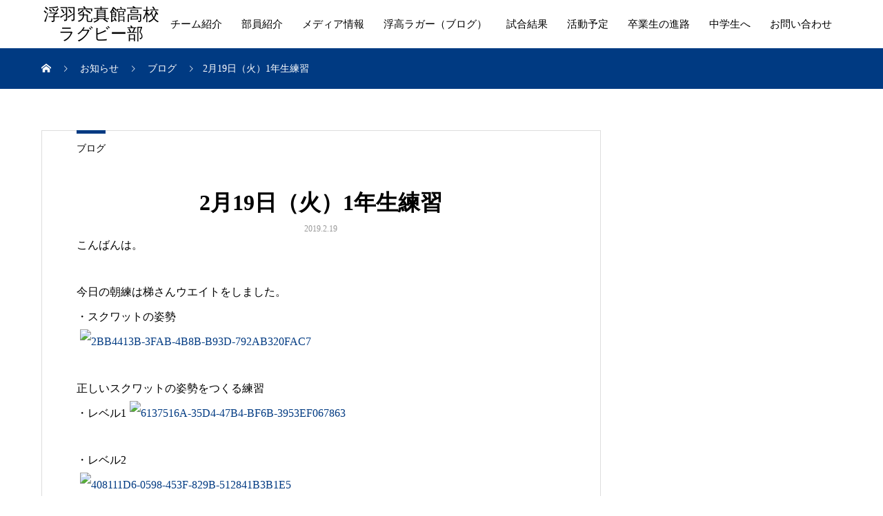

--- FILE ---
content_type: text/html; charset=UTF-8
request_url: https://ukiharugby.com/archives/1073853306.html
body_size: 11953
content:
<!DOCTYPE html>
<html lang="ja" prefix="og: http://ogp.me/ns#">
<head>
<meta charset="UTF-8">
<meta name="viewport" content="width=device-width, initial-scale=1">
<meta name="description" content="こんばんは。今日の朝練は梯さんウエイトをしました。">
<title>2月19日（火）1年生練習 &#8211; 浮羽究真館高校ラグビー部</title>
<meta name='robots' content='max-image-preview:large' />
<link rel='dns-prefetch' href='//use.fontawesome.com' />
<link rel="alternate" type="application/rss+xml" title="浮羽究真館高校ラグビー部 &raquo; フィード" href="https://ukiharugby.com/feed" />
<link rel="alternate" type="application/rss+xml" title="浮羽究真館高校ラグビー部 &raquo; コメントフィード" href="https://ukiharugby.com/comments/feed" />
<link rel="alternate" type="application/rss+xml" title="浮羽究真館高校ラグビー部 &raquo; 2月19日（火）1年生練習 のコメントのフィード" href="https://ukiharugby.com/archives/1073853306.html/feed" />
<link rel="alternate" title="oEmbed (JSON)" type="application/json+oembed" href="https://ukiharugby.com/wp-json/oembed/1.0/embed?url=https%3A%2F%2Fukiharugby.com%2Farchives%2F1073853306.html" />
<link rel="alternate" title="oEmbed (XML)" type="text/xml+oembed" href="https://ukiharugby.com/wp-json/oembed/1.0/embed?url=https%3A%2F%2Fukiharugby.com%2Farchives%2F1073853306.html&#038;format=xml" />
<style id='wp-img-auto-sizes-contain-inline-css' type='text/css'>
img:is([sizes=auto i],[sizes^="auto," i]){contain-intrinsic-size:3000px 1500px}
/*# sourceURL=wp-img-auto-sizes-contain-inline-css */
</style>
<style id='wp-emoji-styles-inline-css' type='text/css'>

	img.wp-smiley, img.emoji {
		display: inline !important;
		border: none !important;
		box-shadow: none !important;
		height: 1em !important;
		width: 1em !important;
		margin: 0 0.07em !important;
		vertical-align: -0.1em !important;
		background: none !important;
		padding: 0 !important;
	}
/*# sourceURL=wp-emoji-styles-inline-css */
</style>
<link rel='stylesheet' id='wp-block-library-css' href='https://ukiharugby.com/wp-includes/css/dist/block-library/style.min.css?ver=6.9' type='text/css' media='all' />
<style id='global-styles-inline-css' type='text/css'>
:root{--wp--preset--aspect-ratio--square: 1;--wp--preset--aspect-ratio--4-3: 4/3;--wp--preset--aspect-ratio--3-4: 3/4;--wp--preset--aspect-ratio--3-2: 3/2;--wp--preset--aspect-ratio--2-3: 2/3;--wp--preset--aspect-ratio--16-9: 16/9;--wp--preset--aspect-ratio--9-16: 9/16;--wp--preset--color--black: #000000;--wp--preset--color--cyan-bluish-gray: #abb8c3;--wp--preset--color--white: #ffffff;--wp--preset--color--pale-pink: #f78da7;--wp--preset--color--vivid-red: #cf2e2e;--wp--preset--color--luminous-vivid-orange: #ff6900;--wp--preset--color--luminous-vivid-amber: #fcb900;--wp--preset--color--light-green-cyan: #7bdcb5;--wp--preset--color--vivid-green-cyan: #00d084;--wp--preset--color--pale-cyan-blue: #8ed1fc;--wp--preset--color--vivid-cyan-blue: #0693e3;--wp--preset--color--vivid-purple: #9b51e0;--wp--preset--gradient--vivid-cyan-blue-to-vivid-purple: linear-gradient(135deg,rgb(6,147,227) 0%,rgb(155,81,224) 100%);--wp--preset--gradient--light-green-cyan-to-vivid-green-cyan: linear-gradient(135deg,rgb(122,220,180) 0%,rgb(0,208,130) 100%);--wp--preset--gradient--luminous-vivid-amber-to-luminous-vivid-orange: linear-gradient(135deg,rgb(252,185,0) 0%,rgb(255,105,0) 100%);--wp--preset--gradient--luminous-vivid-orange-to-vivid-red: linear-gradient(135deg,rgb(255,105,0) 0%,rgb(207,46,46) 100%);--wp--preset--gradient--very-light-gray-to-cyan-bluish-gray: linear-gradient(135deg,rgb(238,238,238) 0%,rgb(169,184,195) 100%);--wp--preset--gradient--cool-to-warm-spectrum: linear-gradient(135deg,rgb(74,234,220) 0%,rgb(151,120,209) 20%,rgb(207,42,186) 40%,rgb(238,44,130) 60%,rgb(251,105,98) 80%,rgb(254,248,76) 100%);--wp--preset--gradient--blush-light-purple: linear-gradient(135deg,rgb(255,206,236) 0%,rgb(152,150,240) 100%);--wp--preset--gradient--blush-bordeaux: linear-gradient(135deg,rgb(254,205,165) 0%,rgb(254,45,45) 50%,rgb(107,0,62) 100%);--wp--preset--gradient--luminous-dusk: linear-gradient(135deg,rgb(255,203,112) 0%,rgb(199,81,192) 50%,rgb(65,88,208) 100%);--wp--preset--gradient--pale-ocean: linear-gradient(135deg,rgb(255,245,203) 0%,rgb(182,227,212) 50%,rgb(51,167,181) 100%);--wp--preset--gradient--electric-grass: linear-gradient(135deg,rgb(202,248,128) 0%,rgb(113,206,126) 100%);--wp--preset--gradient--midnight: linear-gradient(135deg,rgb(2,3,129) 0%,rgb(40,116,252) 100%);--wp--preset--font-size--small: 13px;--wp--preset--font-size--medium: 20px;--wp--preset--font-size--large: 36px;--wp--preset--font-size--x-large: 42px;--wp--preset--spacing--20: 0.44rem;--wp--preset--spacing--30: 0.67rem;--wp--preset--spacing--40: 1rem;--wp--preset--spacing--50: 1.5rem;--wp--preset--spacing--60: 2.25rem;--wp--preset--spacing--70: 3.38rem;--wp--preset--spacing--80: 5.06rem;--wp--preset--shadow--natural: 6px 6px 9px rgba(0, 0, 0, 0.2);--wp--preset--shadow--deep: 12px 12px 50px rgba(0, 0, 0, 0.4);--wp--preset--shadow--sharp: 6px 6px 0px rgba(0, 0, 0, 0.2);--wp--preset--shadow--outlined: 6px 6px 0px -3px rgb(255, 255, 255), 6px 6px rgb(0, 0, 0);--wp--preset--shadow--crisp: 6px 6px 0px rgb(0, 0, 0);}:where(.is-layout-flex){gap: 0.5em;}:where(.is-layout-grid){gap: 0.5em;}body .is-layout-flex{display: flex;}.is-layout-flex{flex-wrap: wrap;align-items: center;}.is-layout-flex > :is(*, div){margin: 0;}body .is-layout-grid{display: grid;}.is-layout-grid > :is(*, div){margin: 0;}:where(.wp-block-columns.is-layout-flex){gap: 2em;}:where(.wp-block-columns.is-layout-grid){gap: 2em;}:where(.wp-block-post-template.is-layout-flex){gap: 1.25em;}:where(.wp-block-post-template.is-layout-grid){gap: 1.25em;}.has-black-color{color: var(--wp--preset--color--black) !important;}.has-cyan-bluish-gray-color{color: var(--wp--preset--color--cyan-bluish-gray) !important;}.has-white-color{color: var(--wp--preset--color--white) !important;}.has-pale-pink-color{color: var(--wp--preset--color--pale-pink) !important;}.has-vivid-red-color{color: var(--wp--preset--color--vivid-red) !important;}.has-luminous-vivid-orange-color{color: var(--wp--preset--color--luminous-vivid-orange) !important;}.has-luminous-vivid-amber-color{color: var(--wp--preset--color--luminous-vivid-amber) !important;}.has-light-green-cyan-color{color: var(--wp--preset--color--light-green-cyan) !important;}.has-vivid-green-cyan-color{color: var(--wp--preset--color--vivid-green-cyan) !important;}.has-pale-cyan-blue-color{color: var(--wp--preset--color--pale-cyan-blue) !important;}.has-vivid-cyan-blue-color{color: var(--wp--preset--color--vivid-cyan-blue) !important;}.has-vivid-purple-color{color: var(--wp--preset--color--vivid-purple) !important;}.has-black-background-color{background-color: var(--wp--preset--color--black) !important;}.has-cyan-bluish-gray-background-color{background-color: var(--wp--preset--color--cyan-bluish-gray) !important;}.has-white-background-color{background-color: var(--wp--preset--color--white) !important;}.has-pale-pink-background-color{background-color: var(--wp--preset--color--pale-pink) !important;}.has-vivid-red-background-color{background-color: var(--wp--preset--color--vivid-red) !important;}.has-luminous-vivid-orange-background-color{background-color: var(--wp--preset--color--luminous-vivid-orange) !important;}.has-luminous-vivid-amber-background-color{background-color: var(--wp--preset--color--luminous-vivid-amber) !important;}.has-light-green-cyan-background-color{background-color: var(--wp--preset--color--light-green-cyan) !important;}.has-vivid-green-cyan-background-color{background-color: var(--wp--preset--color--vivid-green-cyan) !important;}.has-pale-cyan-blue-background-color{background-color: var(--wp--preset--color--pale-cyan-blue) !important;}.has-vivid-cyan-blue-background-color{background-color: var(--wp--preset--color--vivid-cyan-blue) !important;}.has-vivid-purple-background-color{background-color: var(--wp--preset--color--vivid-purple) !important;}.has-black-border-color{border-color: var(--wp--preset--color--black) !important;}.has-cyan-bluish-gray-border-color{border-color: var(--wp--preset--color--cyan-bluish-gray) !important;}.has-white-border-color{border-color: var(--wp--preset--color--white) !important;}.has-pale-pink-border-color{border-color: var(--wp--preset--color--pale-pink) !important;}.has-vivid-red-border-color{border-color: var(--wp--preset--color--vivid-red) !important;}.has-luminous-vivid-orange-border-color{border-color: var(--wp--preset--color--luminous-vivid-orange) !important;}.has-luminous-vivid-amber-border-color{border-color: var(--wp--preset--color--luminous-vivid-amber) !important;}.has-light-green-cyan-border-color{border-color: var(--wp--preset--color--light-green-cyan) !important;}.has-vivid-green-cyan-border-color{border-color: var(--wp--preset--color--vivid-green-cyan) !important;}.has-pale-cyan-blue-border-color{border-color: var(--wp--preset--color--pale-cyan-blue) !important;}.has-vivid-cyan-blue-border-color{border-color: var(--wp--preset--color--vivid-cyan-blue) !important;}.has-vivid-purple-border-color{border-color: var(--wp--preset--color--vivid-purple) !important;}.has-vivid-cyan-blue-to-vivid-purple-gradient-background{background: var(--wp--preset--gradient--vivid-cyan-blue-to-vivid-purple) !important;}.has-light-green-cyan-to-vivid-green-cyan-gradient-background{background: var(--wp--preset--gradient--light-green-cyan-to-vivid-green-cyan) !important;}.has-luminous-vivid-amber-to-luminous-vivid-orange-gradient-background{background: var(--wp--preset--gradient--luminous-vivid-amber-to-luminous-vivid-orange) !important;}.has-luminous-vivid-orange-to-vivid-red-gradient-background{background: var(--wp--preset--gradient--luminous-vivid-orange-to-vivid-red) !important;}.has-very-light-gray-to-cyan-bluish-gray-gradient-background{background: var(--wp--preset--gradient--very-light-gray-to-cyan-bluish-gray) !important;}.has-cool-to-warm-spectrum-gradient-background{background: var(--wp--preset--gradient--cool-to-warm-spectrum) !important;}.has-blush-light-purple-gradient-background{background: var(--wp--preset--gradient--blush-light-purple) !important;}.has-blush-bordeaux-gradient-background{background: var(--wp--preset--gradient--blush-bordeaux) !important;}.has-luminous-dusk-gradient-background{background: var(--wp--preset--gradient--luminous-dusk) !important;}.has-pale-ocean-gradient-background{background: var(--wp--preset--gradient--pale-ocean) !important;}.has-electric-grass-gradient-background{background: var(--wp--preset--gradient--electric-grass) !important;}.has-midnight-gradient-background{background: var(--wp--preset--gradient--midnight) !important;}.has-small-font-size{font-size: var(--wp--preset--font-size--small) !important;}.has-medium-font-size{font-size: var(--wp--preset--font-size--medium) !important;}.has-large-font-size{font-size: var(--wp--preset--font-size--large) !important;}.has-x-large-font-size{font-size: var(--wp--preset--font-size--x-large) !important;}
/*# sourceURL=global-styles-inline-css */
</style>

<style id='classic-theme-styles-inline-css' type='text/css'>
/*! This file is auto-generated */
.wp-block-button__link{color:#fff;background-color:#32373c;border-radius:9999px;box-shadow:none;text-decoration:none;padding:calc(.667em + 2px) calc(1.333em + 2px);font-size:1.125em}.wp-block-file__button{background:#32373c;color:#fff;text-decoration:none}
/*# sourceURL=/wp-includes/css/classic-themes.min.css */
</style>
<style id='font-awesome-svg-styles-default-inline-css' type='text/css'>
.svg-inline--fa {
  display: inline-block;
  height: 1em;
  overflow: visible;
  vertical-align: -.125em;
}
/*# sourceURL=font-awesome-svg-styles-default-inline-css */
</style>
<link rel='stylesheet' id='font-awesome-svg-styles-css' href='https://ukiharugby.com/wp-content/uploads/font-awesome/v6.1.1/css/svg-with-js.css' type='text/css' media='all' />
<style id='font-awesome-svg-styles-inline-css' type='text/css'>
   .wp-block-font-awesome-icon svg::before,
   .wp-rich-text-font-awesome-icon svg::before {content: unset;}
/*# sourceURL=font-awesome-svg-styles-inline-css */
</style>
<style id='ghostkit-typography-inline-css' type='text/css'>
 
/*# sourceURL=ghostkit-typography-inline-css */
</style>
<link rel='stylesheet' id='contact-form-7-css' href='https://ukiharugby.com/wp-content/plugins/contact-form-7/includes/css/styles.css?ver=6.1.4' type='text/css' media='all' />
<link rel='stylesheet' id='font-awesome-official-css' href='https://use.fontawesome.com/releases/v6.1.1/css/all.css' type='text/css' media='all' integrity="sha384-/frq1SRXYH/bSyou/HUp/hib7RVN1TawQYja658FEOodR/FQBKVqT9Ol+Oz3Olq5" crossorigin="anonymous" />
<link rel='stylesheet' id='mikado-style-css' href='https://ukiharugby.com/wp-content/themes/mikado_tcd071/style.css?ver=1.3.5' type='text/css' media='all' />
<link rel='stylesheet' id='mikado-slick-css' href='https://ukiharugby.com/wp-content/themes/mikado_tcd071/assets/css/slick.min.css?ver=1.3.5' type='text/css' media='all' />
<link rel='stylesheet' id='mikado-slick-theme-css' href='https://ukiharugby.com/wp-content/themes/mikado_tcd071/assets/css/slick-theme.min.css?ver=1.3.5' type='text/css' media='all' />
<link rel='stylesheet' id='font-awesome-official-v4shim-css' href='https://use.fontawesome.com/releases/v6.1.1/css/v4-shims.css' type='text/css' media='all' integrity="sha384-4Jczmr1SlicmtiAiHGxwWtSzLJAS97HzJsKGqfC0JtZktLrPXIux1u6GJNVRRqiN" crossorigin="anonymous" />
<script type="text/javascript" src="https://ukiharugby.com/wp-includes/js/jquery/jquery.min.js?ver=3.7.1" id="jquery-core-js"></script>
<script type="text/javascript" src="https://ukiharugby.com/wp-includes/js/jquery/jquery-migrate.min.js?ver=3.4.1" id="jquery-migrate-js"></script>
<link rel="https://api.w.org/" href="https://ukiharugby.com/wp-json/" /><link rel="alternate" title="JSON" type="application/json" href="https://ukiharugby.com/wp-json/wp/v2/posts/2986" /><link rel="canonical" href="https://ukiharugby.com/archives/1073853306.html" />
<link rel='shortlink' href='https://ukiharugby.com/?p=2986' />
		<style type="text/css">
			.ghostkit-effects-enabled .ghostkit-effects-reveal {
				pointer-events: none;
				visibility: hidden;
			}
		</style>
		<script>
			if (!window.matchMedia('(prefers-reduced-motion: reduce)').matches) {
				document.documentElement.classList.add(
					'ghostkit-effects-enabled'
				);
			}
		</script>
		<link rel="shortcut icon" href="https://ukiharugby.com/wp-content/uploads/2020/09/fabicon.png">
<style>
p-breadcrumb,.p-pagetop,.c-pw__btn:hover,.p-btn:hover,.element-type2,.p-shinzen-slider .slick-dots li button:hover,.p-shinzen-slider .slick-dots li.slick-active button{background: #003a82}.p-pager__item a:hover, .p-pager__item .current,.p-event-category > li.is-active > a,.p-event-category > li > a:hover,.p-schedule__anchors li a:hover,.p-headline__link:hover,.p-article01__cat a:hover,.p-entry__category a:hover{color: #003a82}.p-entry__category,.p-faq__list.type2 .p-faq__q,.p-widget__title--type2 span{border-color: #003a82}.c-pw__btn,.p-pagetop:focus,.p-pagetop:hover,.p-readmore__btn:hover,.p-header-slider .slick-dots li.slick-active button, .p-header-slider .slick-dots li:hover button{background: #999999}.p-article01 a:hover .p-article01__title,.p-article03__title a:hover,.p-article05 a:hover .p-article05__title,.p-faq__list dt:hover,.p-footer-nav--type2 a:hover,.p-nav01__item a:hover, .p-nav01__item--prev:hover::before, .p-nav01__item--next:hover::after,.p-news-list a:hover .p-news-list__title{color: #999999}.p-page-links > span,.p-page-links a:hover{background: #003a82}.p-entry__body a{color: #003a82}body{font-family: "Times New Roman", "游明朝", "Yu Mincho", "游明朝体", "YuMincho", "ヒラギノ明朝 Pro W3", "Hiragino Mincho Pro", "HiraMinProN-W3", "HGS明朝E", "ＭＳ Ｐ明朝", "MS PMincho", serif;}.c-logo,.p-about-info__col-title,.p-archive-header__title,.p-article01__title,.p-article02__title,.p-article03__title,.p-article05__excerpt,.p-article05__subtitle,.p-author__title,.p-block01__title,.p-block02__title,.p-entry__title,.p-event-category,.p-footer-link__title,.p-header-content__title,.p-history-info__col-block,.p-index-contents__title,.p-index-content01__month,.p-index-content04__title,.p-megamenu01__list-item__title,.p-megamenu02__cat-list-item > a,.p-schedule__anchors,.p-schedule__month,.p-page-header__title,.p-page-header__desc,.p-pager,.p-sanpai-table > tbody > tr > th,.p-sanpai-table.table02 > tbody > tr > th,.p-shinzen-table > tbody > tr > th{font-family: "Times New Roman", "游明朝", "Yu Mincho", "游明朝体", "YuMincho", "ヒラギノ明朝 Pro W3", "Hiragino Mincho Pro", "HiraMinProN-W3", "HGS明朝E", "ＭＳ Ｐ明朝", "MS PMincho", serif;}.p-front-global-nav,.p-global-nav,.p-footer-nav{font-family: "Times New Roman", "游明朝", "Yu Mincho", "游明朝体", "YuMincho", "ヒラギノ明朝 Pro W3", "Hiragino Mincho Pro", "HiraMinProN-W3", "HGS明朝E", "ＭＳ Ｐ明朝", "MS PMincho", serif;}.p-hover-effect--type1:hover img{-webkit-transform: scale(1.2);transform: scale(1.2)}.l-header__logo a{color: #000000;font-size: 24px}.l-header{background: #ffffff}.l-header--fixed.is-active{background: #ffffff}.p-front-global-nav > ul > li > a{color: #ffffff}.p-global-nav > ul > li > a,.p-menu-btn,.p-header-lang__button{color: #000000}.p-global-nav > ul > li > a:hover,.p-front-global-nav.p-front-global-nav--type2 a:hover{color: #0047e0}.p-global-nav .sub-menu a{background: #222222;color: #ffffff}.p-global-nav .sub-menu a:hover{background: #0047e0;color: #ffffff}.p-global-nav .menu-item-has-children > a > .p-global-nav__toggle::before{border-color: #000000}.p-megamenu01{background-color: #222222}.p-megamenu02__cat-list-item > a{background-color: #222222}.p-megamenu02__blog-list,.p-megamenu02__cat-list-item.is-active > a, .p-megamenu02__cat-list-item > a:hover{background-color: #f4f2ef}.p-footer-link__btn .p-btn{color: #ffffff;background: #000000}.p-footer-link__btn a.p-btn:hover{color: #ffffff;background: #0034d3}.p-footer-link::before{background: rgba(0,0,0, 0.300000)}.p-info__logo a{color: #000000;font-size: 25px}.p-footer-nav, .p-info{background: #f5f5f5;color: #000000}.p-copyright{background: #000000;color: #ffffff}.p-page-header::before{background: rgba(0, 0, 0, 0.3)}.p-page-header__title{color: #ffffff;font-size: 34px}.p-archive-header__title{color: #000000;font-size: 32px}.p-archive-header__desc{color: #000000;font-size: 16px}.p-entry__title{color: #000000;font-size: 32px}.p-entry__body{color: #000000;font-size: 16px}@media screen and (max-width: 767px) {.l-header__logo a{color: #000000;font-size: 20px}.p-info__logo a{color: #000000;font-size: 25px}.p-page-header__title{font-size: 24px}.p-archive-header__title{font-size: 20px}.p-archive-header__desc{font-size: 14px}.p-entry__title{font-size: 20px}.p-entry__body{font-size: 14px}}@media screen and (max-width: 1199px) {.l-header{background: #ffffff}.l-header--fixed.is-active{background: #ffffff}.p-header-lang a{background: #000000;color: #ffffff}.p-header-lang a:hover{background: #0047e0;color: #ffffff}.p-header-lang a.is-active-site{background: #0047e0;color: #ffffff}.p-global-nav > ul > li > a,.p-global-nav > ul > li > a:hover,.p-global-nav a,.p-global-nav a:hover{background: rgba(0,0,0, 1);color: #ffffff!important}.p-global-nav .sub-menu a,.p-global-nav .sub-menu a:hover{background: rgba(0,71,224, 1);color: #ffffff!important}.p-global-nav .menu-item-has-children > a > .p-global-nav__toggle::before{border-color: #ffffff}}@media screen and (min-width: 1200px) {.p-header-lang--type1 a,.p-header-lang--type2 > ul > li > a{color: #000000}.p-header-lang--type1 a:hover,.p-header-lang--type2 > ul > li > a:hover{color: #0041ce}.p-header-lang--type1 a.is-active-site,.p-header-lang--type2 > ul > li > a.is-active-site{color: #999999}.p-header-lang--type2 ul ul li a{background: #000000;color: #ffffff}.p-header-lang--type2 ul ul li a:hover{background: #0047e0;color: #ffffff}.p-header-lang--type2 ul ul li a.is-active-site{background: #0047e0;color: #ffffff}}</style>
		<style type="text/css" id="wp-custom-css">
			.p-breadcrumb {
    background-color: #003a82;
    padding: 21.25px 0;
    margin-bottom: 60px;
}

.p-entry__body td, .p-entry__body th {
	border: 1px solid #ddd;
	padding: 0px;
	line-height: 2;
	background: #fff;
	text-align: center;
}

.strong_text {
	background-image: linear-gradient(transparent 50%, #BAD3FF 50%);
}

.v_line_left {
  border-left: thick solid #0047e0;
  padding-left: 10px;
}

.image_center {
	text-align : center;
}		</style>
		</head>
<body class="wp-singular post-template-default single single-post postid-2986 single-format-standard wp-theme-mikado_tcd071">
<header id="js-header" class="l-header l-header--fixed">
  <div class="l-header__inner l-inner">
  <div class="l-header__logo c-logo">
    <a href="https://ukiharugby.com/">浮羽究真館高校ラグビー部</a>
  </div>
<nav id="js-global-nav" class="p-global-nav"><ul id="menu-%e3%83%a1%e3%83%8b%e3%83%a5%e3%83%bc" class="menu"><li id="menu-item-163" class="menu-item menu-item-type-post_type menu-item-object-page menu-item-163"><a href="https://ukiharugby.com/aboutus">チーム紹介<span class="p-global-nav__toggle"></span></a></li>
<li id="menu-item-7996" class="menu-item menu-item-type-post_type menu-item-object-page menu-item-7996"><a href="https://ukiharugby.com/members-2">部員紹介<span class="p-global-nav__toggle"></span></a></li>
<li id="menu-item-7377" class="menu-item menu-item-type-post_type menu-item-object-page menu-item-7377"><a href="https://ukiharugby.com/media">メディア情報<span class="p-global-nav__toggle"></span></a></li>
<li id="menu-item-6219" class="menu-item menu-item-type-custom menu-item-object-custom menu-item-6219"><a target="_blank" href="http://blog.livedoor.jp/kyushin_rugby/">浮高ラガー（ブログ）<span class="p-global-nav__toggle"></span></a></li>
<li id="menu-item-348" class="menu-item menu-item-type-custom menu-item-object-custom menu-item-348"><a href="https://ukiharugby.com/archives/category/result">試合結果<span class="p-global-nav__toggle"></span></a></li>
<li id="menu-item-136" class="menu-item menu-item-type-post_type_archive menu-item-object-schedule menu-item-136"><a href="https://ukiharugby.com/archives/schedule">活動予定<span class="p-global-nav__toggle"></span></a></li>
<li id="menu-item-651" class="menu-item menu-item-type-post_type menu-item-object-page menu-item-651"><a href="https://ukiharugby.com/%e5%8d%92%e6%a5%ad%e7%94%9f%e3%81%ae%e9%80%b2%e8%b7%af">卒業生の進路<span class="p-global-nav__toggle"></span></a></li>
<li id="menu-item-167" class="menu-item menu-item-type-post_type menu-item-object-page menu-item-167"><a href="https://ukiharugby.com/forjunior">中学生へ<span class="p-global-nav__toggle"></span></a></li>
<li id="menu-item-528" class="menu-item menu-item-type-post_type menu-item-object-page menu-item-528"><a href="https://ukiharugby.com/contact">お問い合わせ<span class="p-global-nav__toggle"></span></a></li>
</ul></nav>    <button id="js-menu-btn" class="p-menu-btn c-menu-btn"></button>
  </div>
</header>
<main class="l-main">

<div class="p-breadcrumb single">
<ol class="p-breadcrumb__inner c-breadcrumb l-inner" itemscope itemtype="http://schema.org/BreadcrumbList">
<li class="p-breadcrumb__item c-breadcrumb__item c-breadcrumb__item--home" itemprop="itemListElement" itemscope itemtype="http://schema.org/ListItem">
<a href="https://ukiharugby.com/" itemprop="item">
<span itemprop="name">HOME</span>
</a>
<meta itemprop="position" content="1">
</li>
<li class="p-breadcrumb__item c-breadcrumb__item" itemprop="itemListElement" itemscope itemtype="http://schema.org/ListItem">
<a href="https://ukiharugby.com" itemprop="item">
<span itemprop="name">お知らせ</span>
</a>
<meta itemprop="position" content="2">
</li>
<li class="p-breadcrumb__item c-breadcrumb__item" itemprop="itemListElement" itemscope itemtype="http://schema.org/ListItem">
<a href="https://ukiharugby.com/archives/category/blog" itemprop="item">
<span itemprop="name">ブログ</span>
</a>
<meta itemprop="position" content="3">
</li>
<li class="p-breadcrumb__item c-breadcrumb__item" itemprop="itemListElement" itemscope itemtype="http://schema.org/ListItem"><span itemprop="name">2月19日（火）1年生練習</span><meta itemprop="position" content="4"></li>
</ol>
</div>

<div class="l-contents l-inner">
  <div class="l-primary single">

  
    <article class="p-entry">
      <div class="p-entry__category"><a href="https://ukiharugby.com/archives/category/blog">ブログ</a></div>      <div class="p-entry__inner">
        <header class="p-entry__header">
                    <h1 class="p-entry__title">2月19日（火）1年生練習</h1>
          <div class="p-entry__date"><time class="p-date" datetime="2019-02-19T20:11:00+00:00">2019.2.19</time></div>  
  
  </header>

  <div class="p-entry__body">
  <p>こんばんは。</p>
<p>今日の朝練は梯さんウエイトをしました。<br />
・スクワットの姿勢<br />
<a href="http://ukiharugby.com/wp-content/uploads/imgs/c/c/cc7bd4c4.jpg" title="2BB4413B-3FAB-4B8B-B93D-792AB320FAC7" target="_blank" rel="noopener noreferrer"><img fetchpriority="high" decoding="async" src="http://ukiharugby.com/wp-content/uploads/imgs/c/c/cc7bd4c4-s.jpg" width="480" height="360" border="0" alt="2BB4413B-3FAB-4B8B-B93D-792AB320FAC7" hspace="5" class="pict"></a></p>
<p>正しいスクワットの姿勢をつくる練習<br />
・レベル1<a <br=""><img decoding="async" src="http://ukiharugby.com/wp-content/uploads/imgs/4/2/42c1572b-s.jpg" width="480" height="360" border="0" alt="6137516A-35D4-47B4-BF6B-3953EF067863" hspace="5" class="pict"></a></p>
<p>・レベル2<br />
<a href="http://ukiharugby.com/wp-content/uploads/imgs/8/b/8bc431b2.jpg" title="408111D6-0598-453F-829B-512841B3B1E5" target="_blank" rel="noopener noreferrer"><img decoding="async" src="http://ukiharugby.com/wp-content/uploads/imgs/8/b/8bc431b2-s.jpg" width="480" height="360" border="0" alt="408111D6-0598-453F-829B-512841B3B1E5" hspace="5" class="pict"></a></p>
<p>・レベル3<br />
<a href="http://ukiharugby.com/wp-content/uploads/imgs/7/c/7cdce62c.jpg" title="13794A00-75F1-4251-B9F0-24371126AA9C" target="_blank" rel="noopener noreferrer"><img loading="lazy" decoding="async" src="http://ukiharugby.com/wp-content/uploads/imgs/7/c/7cdce62c-s.jpg" width="480" height="360" border="0" alt="13794A00-75F1-4251-B9F0-24371126AA9C" hspace="5" class="pict"></a></p>
<p>・壁に膝が付くくらいまでひっついて座る<br />
<a href="http://ukiharugby.com/wp-content/uploads/imgs/9/2/92a82e7d.jpg" title="00BB9C9D-4352-48D3-B659-DF4169936A4D" target="_blank" rel="noopener noreferrer"><img loading="lazy" decoding="async" src="http://ukiharugby.com/wp-content/uploads/imgs/9/2/92a82e7d-s.jpg" width="480" height="360" border="0" alt="00BB9C9D-4352-48D3-B659-DF4169936A4D" hspace="5" class="pict"></a></p>
<p>皆さんもやってみて下さい！<br />
この4つが完璧にできればスクワットマスターです👍</p>
<p>放課後もウエイトをしました。<br />
ウエイト<br />
・スクワット<a href="http://ukiharugby.com/wp-content/uploads/imgs/b/0/b09ef563.jpg" title="76D45F3D-613A-44DD-870B-D204969AFC03" target="_blank" rel="noopener noreferrer"><img loading="lazy" decoding="async" src="http://ukiharugby.com/wp-content/uploads/imgs/b/0/b09ef563-s.jpg" width="480" height="360" border="0" alt="76D45F3D-613A-44DD-870B-D204969AFC03" hspace="5" class="pict"></a></p>
<p>・ベンチ<br />
<a href="http://ukiharugby.com/wp-content/uploads/imgs/7/b/7bc27401.jpg" title="82CBCB40-2C55-4ED9-A203-3F1D9CE24325" target="_blank" rel="noopener noreferrer"><img loading="lazy" decoding="async" src="http://ukiharugby.com/wp-content/uploads/imgs/7/b/7bc27401-s.jpg" width="480" height="360" border="0" alt="82CBCB40-2C55-4ED9-A203-3F1D9CE24325" hspace="5" class="pict"></a></p>
<p>・フリー<br />
<a href="http://ukiharugby.com/wp-content/uploads/imgs/f/f/ff893de0.jpg" title="1DD2D35D-3E7C-45F6-8FB7-3C2CDB64A37A" target="_blank" rel="noopener noreferrer"><img loading="lazy" decoding="async" src="http://ukiharugby.com/wp-content/uploads/imgs/f/f/ff893de0-s.jpg" width="480" height="360" border="0" alt="1DD2D35D-3E7C-45F6-8FB7-3C2CDB64A37A" hspace="5" class="pict"></a></p>
<p><a href="http://ukiharugby.com/wp-content/uploads/imgs/f/8/f88c13e2.jpg" title="86932893-3B47-49F9-83E3-513ED98307CB" target="_blank" rel="noopener noreferrer"><img loading="lazy" decoding="async" src="http://ukiharugby.com/wp-content/uploads/imgs/f/8/f88c13e2-s.jpg" width="480" height="360" border="0" alt="86932893-3B47-49F9-83E3-513ED98307CB" hspace="5" class="pict"></a></p>
<p>今日のスクワットの姿勢を普段の生活から意識して身体を強くしましょう。</p>
<p>明日は7:00バーベルです。<br />
明日も頑張っていこう💪</p>
  </div>

    <div class="single_share clearfix" id="single_share_bottom">
   			<ul class="p-entry__share c-share u-clearfix c-share--lg c-share--color">
				<li class="c-share__btn c-share__btn--twitter">
			    <a href="http://twitter.com/share?text=2%E6%9C%8819%E6%97%A5%EF%BC%88%E7%81%AB%EF%BC%891%E5%B9%B4%E7%94%9F%E7%B7%B4%E7%BF%92&url=https%3A%2F%2Fukiharugby.com%2Farchives%2F1073853306.html&via=@kyushin_rugby&tw_p=tweetbutton&related=@kyushin_rugby"  onclick="javascript:window.open(this.href, '', 'menubar=no,toolbar=no,resizable=yes,scrollbars=yes,height=400,width=600');return false;">
			     	<i class="c-share__icn c-share__icn--twitter"></i>
			      <span class="c-share__title">Tweet</span>
			   	</a>
			   </li>
			    <li class="c-share__btn c-share__btn--facebook">
			    	<a href="//www.facebook.com/sharer/sharer.php?u=https://ukiharugby.com/archives/1073853306.html&amp;t=2%E6%9C%8819%E6%97%A5%EF%BC%88%E7%81%AB%EF%BC%891%E5%B9%B4%E7%94%9F%E7%B7%B4%E7%BF%92" rel="nofollow" target="_blank">
			      	<i class="c-share__icn c-share__icn--facebook"></i>
			        <span class="c-share__title">Share</span>
			      </a>
			    </li>
			    <li class="c-share__btn c-share__btn--hatebu">
			      <a href="http://b.hatena.ne.jp/add?mode=confirm&url=https%3A%2F%2Fukiharugby.com%2Farchives%2F1073853306.html" onclick="javascript:window.open(this.href, '', 'menubar=no,toolbar=no,resizable=yes,scrollbars=yes,height=400,width=510');return false;">
			      	<i class="c-share__icn c-share__icn--hatebu"></i>
			        <span class="c-share__title">Hatena</span>
			      </a>
			    </li>
			    <li class="c-share__btn c-share__btn--rss">
			    	<a href="https://ukiharugby.com/feed" target="_blank">
			      	<i class="c-share__icn c-share__icn--rss"></i>
			        <span class="c-share__title">RSS</span>
			      </a>
			    </li>
			</ul>
  </div>
  

  
  	<ul class="p-nav01 c-nav01">
	  <li class="p-nav01__item p-nav01__item--prev c-nav01__item c-nav01__item--prev"><a href="https://ukiharugby.com/archives/1073843883.html" data-prev="前の記事"><span class="js-multiline-ellipsis">2月18日（月）オフショット！</span></a></li>
	  <li class="p-nav01__item p-nav01__item--next c-nav01__item c-nav01__item--next"><a href="https://ukiharugby.com/archives/1073863252.html" data-next="次の記事"><span class="js-multiline-ellipsis">2月20日（水）1年生練習</span></a></li>
	</ul>
  
  

   <div class="p-entry__related">
     <div class="p-entry__related-items">
      <article class="p-entry__related-item p-article01">
    <a class="p-article01__img p-hover-effect--type1" href="https://ukiharugby.com/archives/1034963942.html">
     <div class="p-hover-effect__bg"><img src="https://ukiharugby.com/wp-content/themes/mikado_tcd071/assets/images/590x380.gif" alt=""></div>
     <div class="p-article01__content">
      <h3 class="p-article01__title js-multiline-ellipsis c-font-type--type3">7/23　本日の練習</h3>
     </div>
    </a>
   </article>
      <article class="p-entry__related-item p-article01">
    <a class="p-article01__img p-hover-effect--type1" href="https://ukiharugby.com/archives/1066864075.html">
     <div class="p-hover-effect__bg"><img src="https://ukiharugby.com/wp-content/themes/mikado_tcd071/assets/images/590x380.gif" alt=""></div>
     <div class="p-article01__content">
      <h3 class="p-article01__title js-multiline-ellipsis c-font-type--type3">7月27日(木) フリー</h3>
     </div>
    </a>
   </article>
      <article class="p-entry__related-item p-article01">
    <a class="p-article01__img p-hover-effect--type1" href="https://ukiharugby.com/archives/1076897237.html">
     <div class="p-hover-effect__bg"><img src="https://ukiharugby.com/wp-content/themes/mikado_tcd071/assets/images/590x380.gif" alt=""></div>
     <div class="p-article01__content">
      <h3 class="p-article01__title js-multiline-ellipsis c-font-type--type3">1月28日（火）食トレ！</h3>
     </div>
    </a>
   </article>
      <article class="p-entry__related-item p-article01">
    <a class="p-article01__img p-hover-effect--type1" href="https://ukiharugby.com/archives/1050180589.html">
     <div class="p-hover-effect__bg"><img src="https://ukiharugby.com/wp-content/themes/mikado_tcd071/assets/images/590x380.gif" alt=""></div>
     <div class="p-article01__content">
      <h3 class="p-article01__title js-multiline-ellipsis c-font-type--type3">1月18日(月) オフ日</h3>
     </div>
    </a>
   </article>
      <article class="p-entry__related-item p-article01">
    <a class="p-article01__img p-hover-effect--type1" href="https://ukiharugby.com/archives/1060310756.html">
     <div class="p-hover-effect__bg"><img src="https://ukiharugby.com/wp-content/themes/mikado_tcd071/assets/images/590x380.gif" alt=""></div>
     <div class="p-article01__content">
      <h3 class="p-article01__title js-multiline-ellipsis c-font-type--type3">8月18日(木) 本日の練習・なんと！</h3>
     </div>
    </a>
   </article>
      <article class="p-entry__related-item p-article01">
    <a class="p-article01__img p-hover-effect--type1" href="https://ukiharugby.com/archives/1077234715.html">
     <div class="p-hover-effect__bg"><img src="https://ukiharugby.com/wp-content/themes/mikado_tcd071/assets/images/590x380.gif" alt=""></div>
     <div class="p-article01__content">
      <h3 class="p-article01__title js-multiline-ellipsis c-font-type--type3">4月2日（木）活動予定</h3>
     </div>
    </a>
   </article>
     </div><!-- END #post_list_type1 -->
 </div><!-- END #related_post -->
 
    </div><!-- /.l-primary -->

  </article>
  </div>

<div class="l-secondary">
</div><!-- /.l-secondary -->

</div><!-- /.l-contents -->

</main>
<footer class="l-footer">

  
    <section id="js-footer-link" class="p-footer-link p-footer-link--youtube">
                      <div id="js-footer-link__youtube" class="p-footer-link__youtube-player" data-video-id="GFZN7yrCf_o"></div>
                          <div class="p-footer-link__inner">
        <div class="p-footer-link__contents--vertical l-inner">
          <h2 class="p-footer-link__title"></h2>
          <p class="p-footer-link__btn">
            <a class="p-btn p-btn__vertical" href="https://youtu.be/wQpXW4pDNYE">リアルを感じろ</a>
          </p>
        </div>
      </div>
          </section>

  
  <div class="p-info">
    <div class="p-info__inner l-inner">
      <nav class="p-footer-nav p-footer-nav--type1"><ul id="menu-%e3%83%a1%e3%83%8b%e3%83%a5%e3%83%bc-1" class="p-footer-nav__inner"><li class="menu-item menu-item-type-post_type menu-item-object-page menu-item-163"><a href="https://ukiharugby.com/aboutus">チーム紹介</a></li>
<li class="menu-item menu-item-type-post_type menu-item-object-page menu-item-7996"><a href="https://ukiharugby.com/members-2">部員紹介</a></li>
<li class="menu-item menu-item-type-post_type menu-item-object-page menu-item-7377"><a href="https://ukiharugby.com/media">メディア情報</a></li>
<li class="menu-item menu-item-type-custom menu-item-object-custom menu-item-6219"><a target="_blank" href="http://blog.livedoor.jp/kyushin_rugby/">浮高ラガー（ブログ）</a></li>
<li class="menu-item menu-item-type-custom menu-item-object-custom menu-item-348"><a href="https://ukiharugby.com/archives/category/result">試合結果</a></li>
<li class="menu-item menu-item-type-post_type_archive menu-item-object-schedule menu-item-136"><a href="https://ukiharugby.com/archives/schedule">活動予定</a></li>
<li class="menu-item menu-item-type-post_type menu-item-object-page menu-item-651"><a href="https://ukiharugby.com/%e5%8d%92%e6%a5%ad%e7%94%9f%e3%81%ae%e9%80%b2%e8%b7%af">卒業生の進路</a></li>
<li class="menu-item menu-item-type-post_type menu-item-object-page menu-item-167"><a href="https://ukiharugby.com/forjunior">中学生へ</a></li>
<li class="menu-item menu-item-type-post_type menu-item-object-page menu-item-528"><a href="https://ukiharugby.com/contact">お問い合わせ</a></li>
</ul></nav>      <div class="p-info__logo c-logo">
  <a href="https://ukiharugby.com/">浮羽究真館高校ラグビー部</a>
</div>
      <p class="p-info__address">浮羽究真館高校ラグビー部</p>
      <ul class="p-social-nav">
                                <li class="p-social-nav__item p-social-nav__item--instagram"><a href="https://www.instagram.com/ukiha_kyushinkan_rugby/"></a></li>
                                <li class="p-social-nav__item p-social-nav__item--mail"><a href="mailto:ukiharugby@gmail.com"></a></li>
                      </ul>
    </div>
  </div>
  <p class="p-copyright">
  <small>Copyright &copy; 浮羽究真館高校ラグビー部 All Rights Reserved.</small>
  </p>
  <button id="js-pagetop" class="p-pagetop"></button>
</footer>
<script type="speculationrules">
{"prefetch":[{"source":"document","where":{"and":[{"href_matches":"/*"},{"not":{"href_matches":["/wp-*.php","/wp-admin/*","/wp-content/uploads/*","/wp-content/*","/wp-content/plugins/*","/wp-content/themes/mikado_tcd071/*","/*\\?(.+)"]}},{"not":{"selector_matches":"a[rel~=\"nofollow\"]"}},{"not":{"selector_matches":".no-prefetch, .no-prefetch a"}}]},"eagerness":"conservative"}]}
</script>
<script type="text/javascript" src="https://ukiharugby.com/wp-includes/js/dist/hooks.min.js?ver=dd5603f07f9220ed27f1" id="wp-hooks-js"></script>
<script type="text/javascript" src="https://ukiharugby.com/wp-includes/js/dist/i18n.min.js?ver=c26c3dc7bed366793375" id="wp-i18n-js"></script>
<script type="text/javascript" id="wp-i18n-js-after">
/* <![CDATA[ */
wp.i18n.setLocaleData( { 'text direction\u0004ltr': [ 'ltr' ] } );
//# sourceURL=wp-i18n-js-after
/* ]]> */
</script>
<script type="text/javascript" src="https://ukiharugby.com/wp-content/plugins/contact-form-7/includes/swv/js/index.js?ver=6.1.4" id="swv-js"></script>
<script type="text/javascript" id="contact-form-7-js-translations">
/* <![CDATA[ */
( function( domain, translations ) {
	var localeData = translations.locale_data[ domain ] || translations.locale_data.messages;
	localeData[""].domain = domain;
	wp.i18n.setLocaleData( localeData, domain );
} )( "contact-form-7", {"translation-revision-date":"2025-11-30 08:12:23+0000","generator":"GlotPress\/4.0.3","domain":"messages","locale_data":{"messages":{"":{"domain":"messages","plural-forms":"nplurals=1; plural=0;","lang":"ja_JP"},"This contact form is placed in the wrong place.":["\u3053\u306e\u30b3\u30f3\u30bf\u30af\u30c8\u30d5\u30a9\u30fc\u30e0\u306f\u9593\u9055\u3063\u305f\u4f4d\u7f6e\u306b\u7f6e\u304b\u308c\u3066\u3044\u307e\u3059\u3002"],"Error:":["\u30a8\u30e9\u30fc:"]}},"comment":{"reference":"includes\/js\/index.js"}} );
//# sourceURL=contact-form-7-js-translations
/* ]]> */
</script>
<script type="text/javascript" id="contact-form-7-js-before">
/* <![CDATA[ */
var wpcf7 = {
    "api": {
        "root": "https:\/\/ukiharugby.com\/wp-json\/",
        "namespace": "contact-form-7\/v1"
    }
};
//# sourceURL=contact-form-7-js-before
/* ]]> */
</script>
<script type="text/javascript" src="https://ukiharugby.com/wp-content/plugins/contact-form-7/includes/js/index.js?ver=6.1.4" id="contact-form-7-js"></script>
<script type="text/javascript" src="https://ukiharugby.com/wp-content/plugins/ghostkit/assets/vendor/ivent/dist/ivent.min.js?ver=0.2.0" id="ivent-js"></script>
<script type="text/javascript" id="ghostkit-helper-js-extra">
/* <![CDATA[ */
var ghostkitVariables = {"version":"3.4.6","pro":"","themeName":"MIKADO","settings":[],"disabledBlocks":[],"media_sizes":{"sm":576,"md":768,"lg":992,"xl":1200},"timezone":"UTC+00:00","googleMapsAPIKey":"","googleMapsAPIUrl":"https://maps.googleapis.com/maps/api/js?v=3.exp&language=ja","googleReCaptchaAPISiteKey":"","googleReCaptchaAPISecretKey":"","sidebars":{"common_widget":{"id":"common_widget","name":"\u57fa\u672c\u30a6\u30a3\u30b8\u30a7\u30c3\u30c8"},"blog_widget":{"id":"blog_widget","name":"\u30d6\u30ed\u30b0"},"blog_widget_sp":{"id":"blog_widget_sp","name":"\u30d6\u30ed\u30b0\uff08\u30b9\u30de\u30db\u7528\uff09"},"news_widget":{"id":"news_widget","name":"\u304a\u77e5\u3089\u305b"},"news_widget_sp":{"id":"news_widget_sp","name":"\u304a\u77e5\u3089\u305b\uff08\u30b9\u30de\u30db\u7528\uff09"},"page_widget":{"id":"page_widget","name":"\u56fa\u5b9a\u30da\u30fc\u30b8"},"page_widget_sp":{"id":"page_widget_sp","name":"\u56fa\u5b9a\u30da\u30fc\u30b8\uff08\u30b9\u30de\u30db\u7528\uff09"}},"icons":[],"shapes":[],"fonts":[],"customTypographyList":[],"admin_url":"https://ukiharugby.com/wp-admin/","admin_templates_url":"https://ukiharugby.com/wp-admin/edit.php?post_type=ghostkit_template"};
//# sourceURL=ghostkit-helper-js-extra
/* ]]> */
</script>
<script type="text/javascript" id="ghostkit-helper-js-before">
/* <![CDATA[ */
if (ghostkitVariables) { ghostkitVariables.allowPluginColorPalette = true; }
if (ghostkitVariables) { ghostkitVariables.allowPluginCustomizer = true; }
//# sourceURL=ghostkit-helper-js-before
/* ]]> */
</script>
<script type="text/javascript" src="https://ukiharugby.com/wp-content/plugins/ghostkit/build/assets/js/helper.js?ver=1403a9c18f9b7b6b9525" id="ghostkit-helper-js"></script>
<script type="text/javascript" src="https://ukiharugby.com/wp-content/plugins/ghostkit/build/assets/js/event-fallbacks.js?ver=decaba978f8c6159be7a" id="ghostkit-event-fallbacks-js"></script>
<script type="text/javascript" src="https://ukiharugby.com/wp-content/plugins/ghostkit/assets/vendor/motion/dist/motion.min.js?ver=11.15.0" id="motion-js"></script>
<script type="text/javascript" src="https://ukiharugby.com/wp-content/plugins/ghostkit/build/assets/js/main.js?ver=e413b5dd702e70f45593" id="ghostkit-js"></script>
<script type="text/javascript" src="https://ukiharugby.com/wp-content/plugins/ghostkit/build/gutenberg/extend/effects/frontend.js?ver=42f5f2cc501efadd2b31" id="ghostkit-extension-effects-js"></script>
<script type="text/javascript" src="https://ukiharugby.com/wp-content/plugins/ghostkit/build/gutenberg/style-variants/core-list/frontend.js?ver=a973ba5275fec96abda8" id="ghostkit-style-variant-core-list-js"></script>
<script type="text/javascript" src="https://ukiharugby.com/wp-content/themes/mikado_tcd071/assets/js/functions.min.js?ver=1.3.5" id="mikado-script-js"></script>
<script type="text/javascript" src="https://ukiharugby.com/wp-content/themes/mikado_tcd071/assets/js/youtube.min.js?ver=1.3.5" id="mikado-youtube-js"></script>
<script type="text/javascript" src="https://ukiharugby.com/wp-content/themes/mikado_tcd071/assets/js/slick.min.js?ver=1.3.5" id="mikado-slick-js"></script>
<script id="wp-emoji-settings" type="application/json">
{"baseUrl":"https://s.w.org/images/core/emoji/17.0.2/72x72/","ext":".png","svgUrl":"https://s.w.org/images/core/emoji/17.0.2/svg/","svgExt":".svg","source":{"concatemoji":"https://ukiharugby.com/wp-includes/js/wp-emoji-release.min.js?ver=6.9"}}
</script>
<script type="module">
/* <![CDATA[ */
/*! This file is auto-generated */
const a=JSON.parse(document.getElementById("wp-emoji-settings").textContent),o=(window._wpemojiSettings=a,"wpEmojiSettingsSupports"),s=["flag","emoji"];function i(e){try{var t={supportTests:e,timestamp:(new Date).valueOf()};sessionStorage.setItem(o,JSON.stringify(t))}catch(e){}}function c(e,t,n){e.clearRect(0,0,e.canvas.width,e.canvas.height),e.fillText(t,0,0);t=new Uint32Array(e.getImageData(0,0,e.canvas.width,e.canvas.height).data);e.clearRect(0,0,e.canvas.width,e.canvas.height),e.fillText(n,0,0);const a=new Uint32Array(e.getImageData(0,0,e.canvas.width,e.canvas.height).data);return t.every((e,t)=>e===a[t])}function p(e,t){e.clearRect(0,0,e.canvas.width,e.canvas.height),e.fillText(t,0,0);var n=e.getImageData(16,16,1,1);for(let e=0;e<n.data.length;e++)if(0!==n.data[e])return!1;return!0}function u(e,t,n,a){switch(t){case"flag":return n(e,"\ud83c\udff3\ufe0f\u200d\u26a7\ufe0f","\ud83c\udff3\ufe0f\u200b\u26a7\ufe0f")?!1:!n(e,"\ud83c\udde8\ud83c\uddf6","\ud83c\udde8\u200b\ud83c\uddf6")&&!n(e,"\ud83c\udff4\udb40\udc67\udb40\udc62\udb40\udc65\udb40\udc6e\udb40\udc67\udb40\udc7f","\ud83c\udff4\u200b\udb40\udc67\u200b\udb40\udc62\u200b\udb40\udc65\u200b\udb40\udc6e\u200b\udb40\udc67\u200b\udb40\udc7f");case"emoji":return!a(e,"\ud83e\u1fac8")}return!1}function f(e,t,n,a){let r;const o=(r="undefined"!=typeof WorkerGlobalScope&&self instanceof WorkerGlobalScope?new OffscreenCanvas(300,150):document.createElement("canvas")).getContext("2d",{willReadFrequently:!0}),s=(o.textBaseline="top",o.font="600 32px Arial",{});return e.forEach(e=>{s[e]=t(o,e,n,a)}),s}function r(e){var t=document.createElement("script");t.src=e,t.defer=!0,document.head.appendChild(t)}a.supports={everything:!0,everythingExceptFlag:!0},new Promise(t=>{let n=function(){try{var e=JSON.parse(sessionStorage.getItem(o));if("object"==typeof e&&"number"==typeof e.timestamp&&(new Date).valueOf()<e.timestamp+604800&&"object"==typeof e.supportTests)return e.supportTests}catch(e){}return null}();if(!n){if("undefined"!=typeof Worker&&"undefined"!=typeof OffscreenCanvas&&"undefined"!=typeof URL&&URL.createObjectURL&&"undefined"!=typeof Blob)try{var e="postMessage("+f.toString()+"("+[JSON.stringify(s),u.toString(),c.toString(),p.toString()].join(",")+"));",a=new Blob([e],{type:"text/javascript"});const r=new Worker(URL.createObjectURL(a),{name:"wpTestEmojiSupports"});return void(r.onmessage=e=>{i(n=e.data),r.terminate(),t(n)})}catch(e){}i(n=f(s,u,c,p))}t(n)}).then(e=>{for(const n in e)a.supports[n]=e[n],a.supports.everything=a.supports.everything&&a.supports[n],"flag"!==n&&(a.supports.everythingExceptFlag=a.supports.everythingExceptFlag&&a.supports[n]);var t;a.supports.everythingExceptFlag=a.supports.everythingExceptFlag&&!a.supports.flag,a.supports.everything||((t=a.source||{}).concatemoji?r(t.concatemoji):t.wpemoji&&t.twemoji&&(r(t.twemoji),r(t.wpemoji)))});
//# sourceURL=https://ukiharugby.com/wp-includes/js/wp-emoji-loader.min.js
/* ]]> */
</script>
<script>
(function($) {
	var initialized = false;
	var initialize = function() {
		if (initialized) return;
		initialized = true;

		$(document).trigger('js-initialized');
		$(window).trigger('resize').trigger('scroll');
	};

	initialize();
})(jQuery);
</script>
</body>
</html>